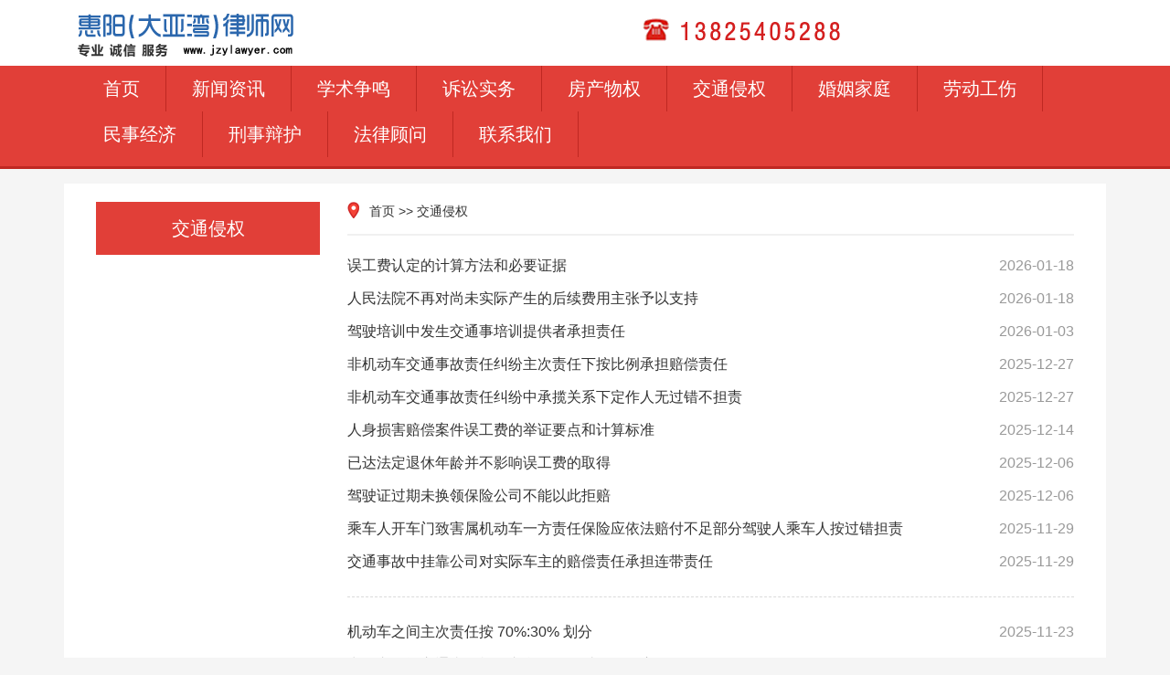

--- FILE ---
content_type: text/html
request_url: http://jzylawyer.com/channels/48.html
body_size: 5743
content:

<!DOCTYPE html>
<html>
  <head>
    <meta http-equiv="Content-Type" content="text/html; charset=UTF-8">
      <meta http-equiv="X-UA-Compatible" content="IE=edge,chrome=1">
      <meta name="viewport" content="width=device-width, initial-scale=1.0, maximum-scale=1.0, user-scalable=0">
      <meta name="applicable-device" content="pc,wap">
      <meta name="MobileOptimized" content="width">
   <title>交通侵权-惠阳律师丨淡水律师丨大亚湾律师丨13825405288丨房产丨交通丨婚姻丨劳动争议丨民事合同丨刑事辩护｜金卓越邱文峰律师团队</title>
      <meta name="keywords" content="惠阳律师丨淡水律师丨大亚湾律师丨13825405288丨房产丨交通丨婚姻丨劳动争议丨民事合同丨刑事辩护｜金卓越邱文峰律师团队">
      <meta name="description" content="惠阳律师丨淡水律师丨大亚湾律师丨13825405288丨房产丨交通丨婚姻丨劳动争议丨民事合同丨刑事辩护｜金卓越邱文峰律师团队">
  
    <link rel="shortcut icon" href="/favicon.ico"/>
      <link rel="stylesheet" href="/css/bootstrap.min.css">
      <link rel="stylesheet" href="/css/swiper.min.css">
      <link rel="stylesheet" href="/css/style.css">
      <link rel="stylesheet" href="/css/style_mobile.css?t=20210527003">
      <script src="/sitefiles/assets/lib/jquery-3.6.0.min.js" type="text/javascript"></script>
      <script src="/js/swiper.min.js"></script>
      <script src="/js/js.js"></script>
      
     <script src="/js/mobile.js?t=20210527001" type="text/javascript"></script>
      
  <script src="/sitefiles/assets/lib/jquery-3.6.0.min.js" type="text/javascript"></script></head>
  
  <body>
   <div class="header">
	<!-- <div class="topbar hs">
		<div class="container">
			<ul>
				<li> <a class="wx" href="/mobile"> 微信端
						<div class="img-center"><img src="/images/weixin.png"></div>
					</a> </li>
			</ul>

			<span><a href="http://www.npc.gov.cn/" target="_blank" class="a3">全国人大</a></span> |
			<span><a href="http://www.jxrd.gov.cn/" target="_blank" class="a3">江西省人大</a></span> |
			<span>  <a href="http://www.jian.gov.cn/" target="_blank" class="a2">吉安市委</a></span> |
			<span>  <a href="http://www.jian.gov.cn/" target="_blank" class="a3">吉安市政府</a></span> |
			<span>  <a href="http://www.jxjazx.gov.cn/" target="_blank" class="a4">吉安市政协</a></span> |
			<span>   <script> 
		var d = new Date();
		var ymd = d.getFullYear() + "年" + (d.getMonth()+1) + "月" + d.getDate() + "日", week = ['日', '一', '二', '三', '四', '五', '六'];
		document.write( ymd +"&nbsp;&nbsp;&nbsp;&nbsp;" + "星期" + week[d.getDay()] );
		</script> </span> |
			<span><iframe name="weather_inc" src="https://i.tianqi.com/index.php?c=code&id=99" width="160" height="26" frameborder="0" marginwidth="0" marginheight="0" scrolling="no"></iframe></span>

			<span><form action="/utils/search.html" style="width: 100px;display: inline-flex;" method="get">
         <input name="word" style="background-color: #ddd;border: none;" type="text">
         <input   style="border: solid 1px #efefef;" type="submit" value="搜索">
</form></span>

		</div>
	</div> -->
	<div class="container">
		<div class="row">
			<div class="col">
				<a href="/">
					<img src="/upload/images/2023/6/3484dbe7c7f47048.png" class="header-image" width="236" height="47" alt="" />
				</a>
			</div>
			<a href="javascript:;" class="col-1 menu-btn d-xs-block d-sm-block d-md-none d-lg-none"><span></span></a>
			<div class="col d-block d-sm-none d-md-block">
				<img src="/upload/images/2023/6/d56ef6e72006ae50.png" width="300" height="30" />
          	</div>
			</div>
		</div>
	<div class="nav hs">
		<div class="container">
			<!--<div class="sc-form">
          <form action="/" method="post">
            <input type="text" name="q" value="" placeholder="请输入搜索关键字">
            <button type="submit"></button>
          </form>
        </div>-->
			<ul>
				<li><a href="/">首页</a></li>
				
					<li class="dropdown ">
						<i class="arr"></i>
						<a title="新闻资讯" href="/channels/44.html">新闻资讯</a>
						<div class="dropdown-box">
							
						</div>
					</li>
				
					<li class="dropdown ">
						<i class="arr"></i>
						<a title="学术争鸣" href="/channels/45.html">学术争鸣</a>
						<div class="dropdown-box">
							
						</div>
					</li>
				
					<li class="dropdown ">
						<i class="arr"></i>
						<a title="诉讼实务" href="/channels/46.html">诉讼实务</a>
						<div class="dropdown-box">
							
						</div>
					</li>
				
					<li class="dropdown ">
						<i class="arr"></i>
						<a title="房产物权" href="/channels/47.html">房产物权</a>
						<div class="dropdown-box">
							
						</div>
					</li>
				
					<li class="dropdown ">
						<i class="arr"></i>
						<a title="交通侵权" href="/channels/48.html">交通侵权</a>
						<div class="dropdown-box">
							
						</div>
					</li>
				
					<li class="dropdown ">
						<i class="arr"></i>
						<a title="婚姻家庭" href="/channels/49.html">婚姻家庭</a>
						<div class="dropdown-box">
							
						</div>
					</li>
				
					<li class="dropdown ">
						<i class="arr"></i>
						<a title="劳动工伤" href="/channels/50.html">劳动工伤</a>
						<div class="dropdown-box">
							
						</div>
					</li>
				
					<li class="dropdown ">
						<i class="arr"></i>
						<a title="民事经济" href="/channels/51.html">民事经济</a>
						<div class="dropdown-box">
							
						</div>
					</li>
				
					<li class="dropdown ">
						<i class="arr"></i>
						<a title="刑事辩护" href="/channels/52.html">刑事辩护</a>
						<div class="dropdown-box">
							
						</div>
					</li>
				
					<li class="dropdown ">
						<i class="arr"></i>
						<a title="法律顾问" href="/channels/53.html">法律顾问</a>
						<div class="dropdown-box">
							
						</div>
					</li>
				
					<li class="dropdown ">
						<i class="arr"></i>
						<a title="联系我们" href="/channels/54.html">联系我们</a>
						<div class="dropdown-box">
							
						</div>
					</li>
				
			</ul>
		</div>
	</div>
</div>
	
   
   
   
   <div class="container mt-md-3">
  <div class="main clearfix row">
    <div class="ct2-sd col col-xs-12 col-sm-12 col-md-3 col-lg-3">
      <div class="panel-sd">
        <div class="tit">交通侵权</div>
        <ul class="lanmu">
          
          
        </ul>
      </div>
    </div>
    <div class="ct2-mn col-xs-12 col-sm-12 col-md-9 col-lg-9">
      <div class="position"><a href="/index.html">首页</a> <span> >> </span> <a href="/channels/48.html">交通侵权</a> </div>
      <ul class="list-3 bordernone">
          
            
          <li><a target="_blank" href="/contents/48/1685.html"><span>
                    2026-01-18
            </span>误工费认定的计算方法和必要证据</a>
                </li>
                
         
                
               
                           
           
          <li><a target="_blank" href="/contents/48/1684.html"><span>
                    2026-01-18
            </span>人民法院不再对尚未实际产生的后续费用主张予以支持</a>
                </li>
                
         
                
               
                           
           
          <li><a target="_blank" href="/contents/48/1678.html"><span>
                    2026-01-03
            </span>​驾驶培训中发生交通事培训提供者承担责任</a>
                </li>
                
         
                
               
                           
           
          <li><a target="_blank" href="/contents/48/1662.html"><span>
                    2025-12-27
            </span>非机动车交通事故责任纠纷主次责任下按比例承担赔偿责任</a>
                </li>
                
         
                
               
                           
           
          <li><a target="_blank" href="/contents/48/1661.html"><span>
                    2025-12-27
            </span>非机动车交通事故责任纠纷中承揽关系下定作人无过错不担责</a>
                </li>
                
         
                
               
                           
           
          <li><a target="_blank" href="/contents/48/1653.html"><span>
                    2025-12-14
            </span>人身损害赔偿案件误工费的举证要点和计算标准</a>
                </li>
                
         
                
               
                           
           
          <li><a target="_blank" href="/contents/48/1636.html"><span>
                    2025-12-06
            </span>已达法定退休年龄并不影响误工费的取得</a>
                </li>
                
         
                
               
                           
           
          <li><a target="_blank" href="/contents/48/1635.html"><span>
                    2025-12-06
            </span>驾驶证过期未换领保险公司不能以此拒赔</a>
                </li>
                
         
                
               
                           
           
          <li><a target="_blank" href="/contents/48/1619.html"><span>
                    2025-11-29
            </span>乘车人开车门致害属机动车一方责任保险应依法赔付不足部分驾驶人乘车人按过错担责</a>
                </li>
                
         
                
               
                           
           
          <li><a target="_blank" href="/contents/48/1618.html"><span>
                    2025-11-29
            </span>交通事故中挂靠公司对实际车主的赔偿责任承担连带责任</a>
                </li>
                
         <li class="line"></li>
                
               
                           
           
          <li><a target="_blank" href="/contents/48/1607.html"><span>
                    2025-11-23
            </span>机动车之间主次责任按 70%:30% 划分</a>
                </li>
                
         
                
               
                           
           
          <li><a target="_blank" href="/contents/48/1606.html"><span>
                    2025-11-23
            </span>出租车辆遇交通事故机动车所有人无过错不担责</a>
                </li>
                
         
                
               
                           
           
          <li><a target="_blank" href="/contents/48/1589.html"><span>
                    2025-11-09
            </span>交通事故和解后交强险赔付义务不免除</a>
                </li>
                
         
                
               
                           
           
          <li><a target="_blank" href="/contents/48/1588.html"><span>
                    2025-11-09
            </span>无证驾驶致交通事故交强险仍需在限额内承担赔偿责任</a>
                </li>
                
         
                
               
                           
           
          <li><a target="_blank" href="/contents/48/1560.html"><span>
                    2025-11-02
            </span>非营运机动车发生交通事故造成无偿搭乘人损害，驾驶人赔偿责任可适当减轻</a>
                </li>
                
         
                
               
                           
           
          <li><a target="_blank" href="/contents/48/1559.html"><span>
                    2025-11-02
            </span>肇事车投保商业险为非营运，但该车出租用于营业，超出交强险的部分赔偿责任自行承担</a>
                </li>
                
         
                
               
                           
           
          <li><a target="_blank" href="/contents/48/1558.html"><span>
                    2025-11-02
            </span>交通事故中被侵权人可请求交强险优先赔偿精神损害，法院应予支持</a>
                </li>
                
         
                
               
                           
           
          <li><a target="_blank" href="/contents/48/1530.html"><span>
                    2025-10-26
            </span>交通事故中，赔偿需依证据与标准认定，超出部分无依据不予支持</a>
                </li>
                
         
                
               
                           
           
          <li><a target="_blank" href="/contents/48/1529.html"><span>
                    2025-10-26
            </span>网约车停运损失无充分利润证据时，参照行业平均工资计算符合法律规定</a>
                </li>
                
         
                
               
                           
           
          <li><a target="_blank" href="/contents/48/1528.html"><span>
                    2025-10-26
            </span>无诊断证明、病历及医疗费票据佐证的医疗费用，法院不予支持</a>
                </li>
                
         
                
               
                           
        
                     
      </ul>
      
      
        
      <div class="dede_pages">
        <ul>
                           
      <li><a href="javascript:;">首页</a></li>
             <li> <a href="javascript:;">上一页</a></li>
                    <li><a class="on">1</a></li><li><a href="/channels/48_2.html">2</a></li><li><a href="/channels/48_3.html">3</a></li><li><a href="/channels/48_4.html">4</a></li><li><a href="/channels/48_5.html">5</a></li><li><a href="/channels/48_6.html">6</a></li><li><a href="/channels/48_7.html">...</a></li>
                    <li><a href="/channels/48_2.html">下一页</a></li>
                    <li><a href="/channels/48_7.html">末页</a></li>
                    
        </ul>
        </div>
    </div>
  </div>
</div>


   
           
    <div class="footer" style="background: #ddd;margin-top: 10px;">
    <div class="container">
      <div class="footer-copy">
        <p>广东金卓越（惠阳）律师事务所 © 2023 版权所有  </p>
        <p>地址：广东省惠州市惠阳区淡水街道南亨东路财富大厦806
           电话：<a href="tel:13825405288"><svg t="1686118154467" class="icon" viewBox="0 0 1024 1024" version="1.1" xmlns="http://www.w3.org/2000/svg" p-id="2426" width="16" height="16"><path d="M284.484267 128.546133c-136.669867 101.973333-153.6 325.717333-32.034134 551.253334 118.801067 220.3648 307.063467 337.442133 501.725867 277.333333 50.602667-15.616 99.157333-58.862933 99.157333-107.5712 0.017067-84.667733-96.8704-253.269333-169.437866-266.359467-20.360533-3.652267-44.970667 3.6864-81.578667 19.490134-3.7888 1.6384-7.68 3.362133-11.6736 5.1712l-9.1136 4.1984c-8.9088 4.1472-16.401067 7.7824-29.1328 14.08l-5.4784 2.696533-0.256-0.238933a122.043733 122.043733 0 0 1-6.638933-6.9632c-10.496-11.844267-22.869333-29.2864-35.345067-49.800534l-3.618133-6.0416c-16.759467-28.330667-31.6416-58.811733-41.3184-84.206933l-0.904534-2.440533 23.125334-9.898667c4.778667-2.048 9.335467-4.078933 14.114133-6.212267l13.482667-6.0928 10.376533-4.829866c26.282667-12.4416 41.8816-21.4528 50.653867-30.993067C620.714667 366.557867 521.352533 103.082667 439.825067 87.893333c-48.503467-9.045333-107.1104 6.7072-150.5792 37.205334l-4.778667 3.447466z m142.830933 26.453334c10.410667 1.9456 40.7552 48.810667 63.5392 109.226666 11.383467 30.1568 20.002133 60.586667 24.029867 84.599467l0.682666 4.164267a139.946667 139.946667 0 0 1 1.774934 20.48l-0.1024 3.140266-4.3008 2.474667-2.3552 1.314133c-7.543467 4.096-17.527467 8.994133-29.559467 14.523734l-19.797333 8.891733c-6.997333 3.072-14.062933 6.144-22.715734 9.813333l-31.402666 13.3632-4.676267 2.184534-1.570133 0.836266-0.887467-0.887466c-1.877333-1.28-3.498667 3.293867-15.991467 38.775466 20.736 88.814933 108.3392 232.942933 162.133334 233.028267l6.638933-0.733867c1.416533-0.170667 2.218667-0.324267 2.952533-0.529066l4.539734-1.621334 3.908266-1.6896 14.08-6.826666 23.944534-11.7248c3.6864-1.757867 7.168-3.413333 11.0592-5.205334l10.922666-4.949333 5.2224-2.286933a303.8208 303.8208 0 0 1 31.9488-12.100267l3.805867-1.058133c4.608-1.2288 7.338667-1.6896 6.656-1.809067 34.133333 6.144 113.288533 143.872 113.271467 199.168 0 11.605333-25.736533 34.542933-51.029334 42.359467-158.037333 48.7936-316.484267-49.732267-421.495466-244.5312-107.076267-198.6048-92.928-385.262933 12.765866-464.128 29.422933-21.9648 71.697067-33.911467 102.007467-28.2624z" fill="#777777" p-id="2427"></path><path d="M670.1056 75.946667c92.9792 75.776 120.149333 191.3344 79.906133 305.373866l-2.218666 6.109867-63.931734-23.927467c32.836267-87.773867 14.848-173.192533-52.5312-230.997333l-4.369066-3.652267 43.144533-52.906666z" fill="#777777" p-id="2428"></path>
           </svg>13825405288</a>（微信同号）</p>
        <a href="https://beian.miit.gov.cn/#/Integrated/index/" style="color: #777" target="_blank" rel="nofollow">网站备案：粤ICP备20005900号</a>
          <!-- <a style="text-decoration:none"
            href="http://www.beian.gov.cn/portal/registerSystemInfo?recordcode=36080202000192">
          </p> -->
          <!-- <p> <image style="float: none;" src="/images/2893524141.png" />赣公网安备：36080202000192号</a> -->
        </p>
        <p> <a href="http://www.tomelt.com/" style="color: #777" target="_blank" rel="nofollow">至融软件</a> 技术支持</p>
      </div>
      <div class="footer-ewm">
        <!-- <div class="img-center"><img src="/images/weixin.png"></div> -->
      </div>
    </div>
  </div>
  <div class="footer-fix">
    <ul class="clearfix">
      <li><a href="/"><i class="i1"></i>首页</a></li>
      <li><a title="交通侵权" href="/channels/48.html"><i class="i2"></i>交通侵权</a></li>
      <li><a title="交通侵权" href="/channels/50.html"><i class="i3"></i>劳动工伤</a></li>
      <li><a title="交通侵权" href="/channels/52.html"><i class="i4"></i>刑事辩护</a></li>
      <li><a href="/utils/search.html"><i class="i5"></i>查找</:a></li>
    </ul>
  </div>
  
   
     
  </body>
</html>





--- FILE ---
content_type: text/css
request_url: http://jzylawyer.com/css/style.css
body_size: 5912
content:

html {

	-ms-text-size-adjust: 100%;

	-webkit-text-size-adjust: 100%;

	line-height: 1.15;

	-webkit-tap-highlight-color: rgba(0,0,0,0);

}

body {

	margin: 0;

	font-family: "Microsoft Yahei", PingFangSC-Regular, "Helvetica Neue", Helvetica, Arial, "Hiragino Sans GB", "Heiti SC", "WenQuanYi Micro Hei", sans-serif;

	line-height: 1.42857143;

	font-size: 14px;

	min-width: 1230px;

	background: #f5f5f5;

	color: #333;

}

h1 {

	font-size: 2em;

	margin: .67em 0;

}

figure {

	margin: 1em 40px;

}

hr {

	box-sizing: content-box;

	height: 0;

	overflow: visible;

}

a {

	-webkit-text-decoration-skip: objects;

	background-color: transparent;

}

abbr[title] {

	border-bottom: none;

	-webkit-text-decoration: underline dotted;

	text-decoration: underline dotted;

}

b, strong {

	font-weight: bolder;

}

dfn {

	font-style: italic;

}

mark {

	background-color: #ff0;

	color: #000;

}

small {

	font-size: 80%;

}

sub, sup {

	font-size: 75%;

	line-height: 0;

	position: relative;

	vertical-align: baseline;

}

sub {

	bottom: -.25em;

}

sup {

	top: -.5em;

}

audio:not([controls]) {

	display: none;

	height: 0;

}

img {

	border-style: none;

}

svg:not(:root) {

	overflow: hidden;

}

button, input, optgroup, select, textarea {

	line-height: 1.42857143;

	margin: 0;

	outline: none;

}

body, button, input, select, textarea {

	text-rendering: optimizeLegibility;

	-webkit-font-smoothing: antialiased;

	-moz-osx-font-smoothing: grayscale;

	-moz-font-feature-settings: "liga", "kern";

}

button, input {

	overflow: visible;

}

button, select {

	text-transform: none;

}

button, html [type=button],/* 1 */ [type=reset], [type=submit] {

-webkit-appearance:button;

}

button::-moz-focus-inner, [type=button]::-moz-focus-inner, [type=reset]::-moz-focus-inner, [type=submit]::-moz-focus-inner {

border-style:none;

padding:0;

}

button:-moz-focusring, [type=button]:-moz-focusring, [type=reset]:-moz-focusring, [type=submit]:-moz-focusring {

outline:1px dotted ButtonText;

}

fieldset {

	padding: .35em .75em .625em;

}

legend {

	box-sizing: border-box;

	color: inherit;

	display: table;

	max-width: 100%;

	padding: 0;

	white-space: normal;

}

progress {

	display: inline-block;

	vertical-align: baseline;

}

textarea {

	overflow: auto;

}

[type=checkbox], [type=radio] {

box-sizing:border-box;

padding:0;

}

[type=number]::-webkit-inner-spin-button, [type=number]::-webkit-outer-spin-button {

height:auto;

}

[type=search] {

-webkit-appearance:textfield;

outline-offset:-2px;

}

[type=search]::-webkit-search-cancel-button, [type=search]::-webkit-search-decoration {

-webkit-appearance:none;

}

::-webkit-file-upload-button {

-webkit-appearance:button;

font:inherit;

}

summary {

	display: list-item;

}

article, aside, footer, header, nav, section, figcaption, figure, main, details,/* 1 */ menu {

	display: block;

}

pre, code, kbd, samp {

	font-family: monospace, monospace;

	font-size: 1em;

}

audio, video, canvas {

	display: inline-block;

}

template, [hidden] {

display:none;

}

.clearfix {

	zoom: 1;

}

.clearfix:before, .clearfix:after {

	display: table;

	line-height: 0;

	content: "";

}

.clearfix:after {

	clear: both;

}

a {

	color: #333;

	text-decoration: none;

}

a:hover {

	color: #e13f38;

}

ul {

	margin: 0;

	list-style: none;

	padding: 0;

}

.img-center {

	text-align: center;

	font-size: 0;

}

.img-center img {

	display: inline-block;

	width: auto;

	height: auto;

	max-width: 100%;

	max-height: 100%;

	vertical-align: middle;

	-webkit-transition: all 0.5s;

	transition: all 0.5s;

}

.img-cover {

	overflow: hidden;

	position: relative;

}

.img-cover span {

	display: block;

	width: 100%;

	background: no-repeat center / cover;

	-webkit-transition: all 0.5s;

	transition: all 0.5s;

	height: 100%;

	position: absolute;

	left: 0;

	top: 0;

}

.container {

	padding: 0 15px;

	width: 1200px;

	margin: 0 auto;

}

.kf {

	width: 208px;

	position: fixed;/* right: 20px; */

	right: -208px;

	top: 50%;

	-webkit-transform: translateY(-50%);

	transform: translateY(-50%);

	z-index: 10;

}

.kt-top {

	height: 40px;

	line-height: 40px;

	background: url(../images/kefu.png) 12px center no-repeat #e13f38;

	-ms-background-size: auto 20px;

	background-size: auto 20px;

	padding-left: 46px;

	font-size: 14px;

	color: #fff;

}

.kt-top span:hover {

	-webkit-transform: rotate(90deg);

	transform: rotate(90deg);

}

.kt-top span {

	width: 18px;

	height: 16px;

	float: right;

	position: relative;

	margin: 10px 10px 0 0;

	cursor: pointer;

	transition: .5s;

	-webkit-transition: .5s;

	-moz-transition: .5s;

	-ms-transition: .5s;

	-o-transition: .5s;

}

.kt-top span b {

	width: 100%;

	height: 2px;

	background: #fff;

	display: block;

	position: absolute;

	top: 50%;

	left: 0;

}

.kt-top span b:first-child {

	transform: rotate(45deg);

	-webkit-transform: rotate(45deg);

	-moz-transform: rotate(45deg);

	-ms-transform: rotate(45deg);

	-o-transform: rotate(45deg);

}

.kt-top span b:last-child {

	transform: rotate(-45deg);

	-webkit-transform: rotate(-45deg);

	-moz-transform: rotate(-45deg);

	-ms-transform: rotate(-45deg);

	-o-transform: rotate(-45deg);

}

.kf .con {

	overflow: hidden;

	background: #fff;

}

.kf .qq li {

	height: 36px;

	line-height: 36px;

	border-bottom: #f5f5f5 solid 1px;

	padding-left: 16px;

}

.kf .qq li a {

	height: 36px!important;

	color: #666;

	overflow: hidden;

	white-space: nowrap;

	text-overflow: ellipsis;

	text-decoration: initial;

	display: block;

}

.kf .qq li a img {

	padding-right: 6px;

}

.kf .con h5 {

	height: 26px;

	line-height: 26px;

	margin-top: 12px;

	background: url(../images/lianxi.png) 16px center no-repeat;

	padding-left: 45px;

	color: #666;

	font-size: 14px;

	margin-bottom: 0;

}

.kf .contact {

	margin-top: 1px;

	height: auto;

}

.kf .contact p {

	height: 26px;

	line-height: 26px;

	color: #666;

	font-size: 14px;

	padding-left: 22px;

	margin: 0;

}

.kf .contact p:nth-child(2n) {

	padding-left: 32px;

}

.kf .con h5.qr-icon {

	background: url(../images/erweima.png) 16px center no-repeat;

}

.kf .con .qr {

	margin-top: 10px;

	padding-left: 40px;

}

.kf .con .qr img {

	width: 110px;

	height: 110px;

}

.kf .backTop {

	width: 100%;

	height: 40px;

	margin-top: 10px;

	background: url(../images/huidaodingbu.png) center center no-repeat #e13f38;

	background-size: 18px auto;

	cursor: pointer;

}

.kf-side {

	padding: 18px 10px 10px;

	background: #e13f38;

	position: absolute;

	top: 50%;

	transform: translateY(-50%);

	-webkit-transform: translateY(-50%);

	-moz-transform: translateY(-50%);

	-ms-transform: translateY(-50%);

	-o-transform: translateY(-50%);

	left: -34px;

	cursor: pointer;

}

.kf-side b {

	display: block;

	color: #fff;

	line-height: 18px;

	font-size: 14px;

	font-weight: 400;

}

.kf-side span.arrow {

	width: 12px;

	height: 12px;

	background: url(../images/jt-1.png) no-repeat;

	-ms-background-size: auto 12px;

	background-size: auto 12px;

	display: block;

	margin-top: 10px;

}

.kf-side span.on {

	background: url(../images/jt-2.png) no-repeat;

	-ms-background-size: auto 12px;

	background-size: auto 12px;

}

.header {
	padding: 15px 0 0;
	background: url(/sitefiles/library/images/2022/12/ffd49c0e9164c35f.jpg) no-repeat center / cover #fff;

}

.header .topbar {

	line-height: 40px;

	background-color: #e13f38;

	color: #fff;

}

.header .topbar a {

	color: #fff;

}

.header .topbar a.wx {

	position: relative;

	display: block;


	padding-left: 25px;

}

.header .topbar a.wx .img-center {

	position: absolute;

	left: 50%;

	top: 100%;

	padding: 10px;

	background-color: #fff;

	box-shadow: 0 5px 5px rgba(0,0,0,0.2);

	z-index: 10;

	width: 120px;

	height: 120px;

	line-height: 120px;

	border-radius: 10px;

	margin-left: -70px;

	display: none;

}

.header .topbar a.wx:hover .img-center {

	display: block;

}

.header .topbar ul {

	float: right;

}

.header .topbar li {

	float: left;

	color: #ddd;

}

.header .topbar li.pipe {

	padding: 0 10px;

}

.header .logo {

	float: left;

	height: 78px;

	line-height: 78px;

	text-align: left;

	padding: 30px 0;

}
.header .container {
	padding-bottom: 10px;
}
.header .nav {
	font-size: 0;

	background-color: #e13f38;

	color: #fff;

	border-bottom: 3px solid #bf2822;

}

.header .nav li {

	display: inline-block;

	vertical-align: middle;

	border-right: 1px solid #bf2822;

}

.header .nav li a {

	display: block;

	font-size: 20px;

	line-height: 50px;

	padding: 0 28px;

	color: #fff;

}

.header .nav li .arr {

	float: right;

	height: 40px;

	width: 40px;

	position: relative;

	display: none;

}

.header .nav li .arr:after {

	content: '';

	border-top: 2px solid #ccc;

	border-left: 2px solid #ccc;

	box-sizing: content-box;

	display: block;

	width: 8px;

	height: 8px;

	margin: auto;

	position: absolute;

	top: 0;

	bottom: 0;

	-webkit-transform: rotate(135deg);

	transform: rotate(135deg);

	right: 15px;

}

.header .nav li.dropdown {

	position: relative;

}

.header .nav .dropdown-box {

	position: absolute;

	left: 0;

	min-width: 100%;

	top: 100%;

	display: none;

	z-index: 10;

	text-align: center;

}

.header .nav .dropdown-box p {

	margin: 0;

}

.header .nav .dropdown-box a {

	white-space: nowrap;

	overflow: hidden;

	text-overflow: ellipsis;

	padding: 0 10px;

	font-size: 14px;

	background-color: rgba(0, 0, 0, 0.5) !important;

	line-height: 40px;

	border-bottom: 1px solid rgba(0, 0, 0, 0.2);

}

.header .nav .dropdown-box a:hover {

	background-color: #bf2822 !important;

}

.header .nav li.active a, .header .nav li.open a, .header .nav li a:hover {

	color: #fff;

	background-color: #bf2822;

}

.header .nav li.open .dropdown-box {

	display: block;

}

.header .sc-form {

	float: right;

	margin-top: 8px;

}

.header .sc-form input {

	float: left;

	padding: 6px 12px;

	font-size: 14px;

	border: 1px solid transparent;

	width: 160px;

}

.header .sc-form button {

	float: right;

	padding: 0;

	border: none;

	cursor: pointer;

	height: 34px;

	width: 83px;

	background: url(../images/btnTz01.gif) no-repeat center;

}

.menu-btn {

	display: none;

	padding: 6px 0;

	float: right;

	margin-left: 15px;

}

.menu-btn:before, .menu-btn:after, .menu-btn span {

	display: block;

	height: 2px;

	background-color: #686868;

	content: '';

}

.menu-btn:before {

	width: 24px;

}

.menu-btn:after {

	width: 18px;

	margin-left: 6px;

}

.menu-btn span {

	width: 12px;

	margin: 6px 0 6px 12px;

}

.footer-fix {

	box-shadow: 0 0 10px rgba(0,0,0,0.2);

	position: fixed;

	bottom: 0;

	left: 0;

	width: 100%;

	background-color: #fff;

	z-index: 10;

	display: none;

}

.footer-fix li {

	float: left;

	width: 20%;

}

.footer-fix li a {

	display: block;

	text-align: center;

	padding: 7px 0;

	font-size: 12px;

	line-height: 1;

}

.footer-fix li a.active {
color:#dc2933;

}

.footer-fix li i {

	display: block;

	height: 20px;

	background: no-repeat center;

	background-size: contain;

	margin-bottom: 4px;

}

.footer-fix li i.i1 {

	background-image: url(../images/m01.png);

}

.footer-fix li i.i2 {

	background-image: url(../images/m02.png);

}

.footer-fix li i.i3 {

	background-image: url(../images/m03.png);

}

.footer-fix li i.i4 {

	background-image: url(../images/m04.png);

}

.footer-fix li i.i5 {

	background-image: url(../images/f01.png);

}

.swiper-pagination-bullet-active {

	background-color: #e13f38;

}

.str_wrap {

	position: relative;

	overflow: hidden;

}

.str_move {

	position: absolute;

	left: 0;

	width: 100%;

	top: 0;

}

.list-1 li {

	border-bottom: #d9d9d9 dotted 1px;

}

.list-1 li:last-child {

	border-bottom: 0;

}

.list-1 li a {

	display: block;

	line-height: 40px;

	background: url(../images/red_dot.gif) no-repeat left center;

	padding-left: 10px;

	overflow: hidden;

	text-overflow: ellipsis;

	white-space: nowrap;

}

.list-1 li span {

	float: right;

	color: #999;

}

.list-2 li {

	border-bottom: #d9d9d9 dashed 1px;

	padding-bottom: 10px;

	margin-bottom: 10px;

}

.list-2 li a {

	display: block;

	background: url(../images/red_dot.gif) no-repeat 0 8px;

	padding-left: 10px;

}

.list-2 li span {

	display: block;

	color: #999;

	font-size: 13px;

	margin-top: 5px;

}

.index-borad-1 {

	margin: 20px 0 0;

	float: left;

	background-color: #fff;

	width: 460px;

	border: #e8e8e8 solid 1px;

}

.index-borad-1 .swiper-slide a {

	display: block;

}

.index-borad-1 .swiper-slide .img-cover {

	height: 306px;

}

.index-borad-1 .swiper-slide dl {

	margin: 0;

	overflow: hidden;

	padding: 20px 20px 20px 10px;

}

.index-borad-1 .swiper-slide dt {

	float: left;

	border-right: 1px solid #e8e8e8;

	text-align: center;

	width: 100px;

	line-height: 1;

	color: #999;

	font-size: 12px;

	padding: 3px 0;

}

.index-borad-1 .swiper-slide dt strong {

	display: block;

	font-size: 20px;

	margin-bottom: 6px;

}

.index-borad-1 .swiper-slide dd {

	margin-left: 120px;

	font-size: 16px;

	height: 44px;

	overflow: hidden;

}

.index-borad-1 .swiper-button-prev, .index-borad-1 .swiper-button-next {

	margin-top: -63px;

}

.index-borad-1 .swiper-pagination {

	bottom: 94px;

	text-align: right;

}

.index-borad-1 .swiper-pagination-bullet {

	margin: 0 10px 0 0 !important;

}

.index-borad-2 {

	float: left;

	margin: 20px 0 0 -1px;

	background-color: #fff;

	border: #e8e8e8 solid 1px;

	padding: 20px;

	width: 430px;

	height: 350px;

}

.index-borad-2 .tit {

	font-size: 0;

	margin-bottom: 10px;
    border-bottom: #e8e8e8 solid 1px;

}

.index-borad-2 .tit span {

	display: inline-block;

	vertical-align: middle;

	width: 108px;

	line-height: 41px;

	padding-left: 18px;

	font-size: 20px;

	background: url(../images/icoTz09.png) no-repeat 0 center / contain;
	color: #fff;

}

.index-borad-2 .tit .more {

	float: right;

	font-size: 16px;

	line-height: 41px;

}
/*
.index-borad-2 .list-1 li:first-child a {

	font-size: 18px;

	color: #e13f38;

}*/

.index-borad-3 {

	float: right;

	background-color: #fff;

	border: #e8e8e8 solid 1px;

	padding: 20px;

	height: 350px;

	margin: 20px 0 0;

	width: 215px;

}

.index-borad-3 .tit {

	margin: 0 0 20px;

	font-size: 20px;

	color: #e13f38;

	border-bottom: #e8e8e8 solid 1px;

	padding-bottom: 10px;

}

.index-borad-3 .tit .more {

	float: right;

	font-size: 16px;

	line-height: 28px;

}

.index-borad-3 .list-2 {

	height: 290px;

	overflow: hidden;

}

.panel {

	background-color: #fff;

	border: #e8e8e8 solid 1px;

	margin-top: 10px;

	border-top: #e13f38 solid 2px;

	padding: 0 15px 10px;

}

.panel .tit {

	margin-bottom: 10px;

	padding: 10px 0;

	border-bottom: #e8e8e8 solid 1px;

}

.panel .tit span {

	font-size: 20px;

	display: block;

	background: url(../images/icoTz09.png) no-repeat left center;

	color: #e13f38;

	padding-left: 15px;

}

.panel .tit .more {

	float: right;

	font-size: 16px;

	line-height: 28px;

}

.panel .list-1 {

	margin-top: -5px;

}

.col-1, .col-2 {

	margin-left: -10px;

}

.col-1 .col-item {

	float: left;

	margin-left: 10px;

	width: 460px;

}

.col-2 .col-item {

	float: left;

	margin-left: 10px;

	width: 393px;

}

.gg {

	width: 260px !important;

}

.gg .panel {

	height: 271px;

	background: url(../images/picTz01.jpg) no-repeat center / 100% 100%;

	border: 0;

	padding: 0;

}

.gg a {

	display: block;

	height: 90px;

}

.ad-1 {

	margin-top: 10px;

}

.tupian .swiper-slide a {

	display: block;

}

.tupian .swiper-slide .img-center {

	height: 213px;

	line-height: 213px;

}

.tupian .swiper-slide p {

	margin: 10px 0 0;

	text-align: center;

	height: 40px;

	overflow: hidden;

}

.tupian .swiper-pagination {

	position: static;

	margin-top: 10px;

}

.ztzl {

	background-color: #fff;

	border: #e8e8e8 solid 1px;

	margin-top: 10px;

	padding: 20px;

}

.ztzl .tit {

	float: left;

	width: 72px;

	height: 72px;

	background: url(../images/ztzlTz_h2.gif) no-repeat center/ contain;

	font-size: 0;

}

.ztzl ul {

	margin-left: 90px;

	overflow: hidden;

}

.ztzl li {

	float: left;

	width: 33.333333%;

}

.ztzl li a {

	display: block;

	line-height: 36px;

	background: url(../images/icoTz10.png) no-repeat left center;

	padding-left: 20px;

	overflow: hidden;

	text-overflow: ellipsis;

	white-space: nowrap;

	margin-left: 20px;

}

.footer {

	padding: 20px 0;

}

.footer .container {

	position: relative;

}

.footer-link {

	font-size: 0;

	text-align: center;

	margin-left: -10px;

	margin-bottom: 20px;

}

.footer-link li {

	display: inline-block;

	vertical-align: middle;

}

.footer-link li .wrap {

	margin-left: 10px;

}

.footer-link li select {

	background: #fff;

	height: 34px;

	font-size: 14px;

	width: 150px;

}

.footer-nav {

	text-align: center;

	margin-bottom: 10px;

}

.footer-nav span {

	padding: 0 10px;

}

.footer-copy {

	text-align: center;

	color: #777;

}

.footer-copy p {

	margin: 0;

}

.footer-ewm {

	position: absolute;

	right: 150px;

	bottom: 0;

}

.footer-ewm .img-center {

	display: inline-block;

	height: 70px;

	line-height: 70px;

	margin-right: 10px;

}

.main {

	background-color: #fff;

	padding: 20px;

}

.ct2-sd {

	float: left;

	width: 260px;

}

.ct2-mn {

	float: right;

	width: 880px;

}

.ct2-sd .panel {

	background-color: #f6f6f6;

	border: 0;

}

.panel-sd {

	margin-bottom: 20px;

	background-color: #f6f6f6;

}

.panel-sd:last-child {

	margin-bottom: 0;

}

.panel-sd .tit {

	text-align: center;

	color: #fff;

	font-size: 20px;

	background-color: #e13f38;

	padding: 15px 0;

}

.panel-sd .tit span {

	display: block;

	text-transform: uppercase;

	font-size: 14px;

	color: #b5d9ff;

}

.lanmu li {

	border-bottom: 1px dotted #ddd;

}

.lanmu li:last-child {

	border-bottom: 0;

}

.lanmu li>a {

	display: block;

	line-height: 44px;

	padding: 0 0 0 25px;

	font-size: 18px;

}

.lanmu li .arr {

	float: right;

	height: 45px;

	width: 40px;

	position: relative;

	cursor: pointer;

}

.lanmu li .arr:after {

	content: '';

	border-top: 2px solid #ccc;

	border-left: 2px solid #ccc;

	box-sizing: content-box;

	display: block;

	width: 8px;

	height: 8px;

	margin: auto;

	position: absolute;

	top: 0;

	bottom: 0;

	-webkit-transform: rotate(135deg);

	transform: rotate(135deg);

	right: 15px;

}

.lanmu-box {

	display: none;

}

.lanmu-box p {

	margin: 0;

	border-top: 1px dotted #ddd;

	padding-left: 15px;

}

.lanmu-box p a {

	padding: 0 25px;

	display: block;

	line-height: 40px;

}

.lanmu li>a:hover, .lanmu li.active>a {

	color: #e13f38;

	font-weight: bold;

}

.lanmu li.open .lanmu-box {

	display: block;

}

.lanmu li.open .arr:after {

	-webkit-transform: rotate(225deg);

	transform: rotate(225deg);

}

.position {

	padding: 0 0 15px 24px;

	border-bottom: #f0f0f0 solid 2px;

	margin-bottom: 15px;

	background: url(../images/location_Yz_ic.gif) no-repeat 0 0;

}

.pages {

	margin: 20px 0 0;

	text-align: center;

	font-size: 0;

}

.pages a {

	display: inline-block;

	font-size: 14px;

	line-height: 35px;

	padding: 0 14px;

	margin: 5px;

	background-color: #f5f5f5;

	border-radius: 3px;

	-webkit-transition: all 0.5s;

	transition: all 0.5s;

}

.pages a:hover, .pages a.active {

	background-color: #e13f38;

	color: #fff;

}

.list-3 {

	border-bottom: #dadada dashed 1px;

	margin-bottom: 20px;

	padding-bottom: 20px;

}

.list-3 li a {

	display: block;

	line-height: 36px;

	overflow: hidden;

	text-overflow: ellipsis;

	white-space: nowrap;

	font-size: 16px;

}

.list-3 li span {

	float: right;

	color: #999;

}

.list-3 .line {

	border-bottom: #dadada dashed 1px;

	margin-bottom: 20px;

	padding-bottom: 20px;

}

.bordernone {

	border-bottom: none;

}

.fengmian-tit {

	border-bottom: 2px solid #e2e2e2;

	margin-bottom: 15px;

}

.fengmian-tit .more {

	float: right;

	line-height: 28px;

}

.fengmian-tit span {

	display: inline-block;

	font-size: 20px;

	background: url(../images/icoTz09.png) no-repeat 0 5px;

	padding-left: 15px;

	color: #e13f38;

	border-bottom: 2px solid #e13f38;

	margin-bottom: -2px;

	padding-bottom: 10px;

}

.news-wrap {

	padding: 30px 40px;

}

.news-title {

	border-bottom: 1px dashed #ccc;

	padding-bottom: 15px;

	margin-bottom: 20px;

	text-align: center;

}

.news-title h1 {

	margin: 0;

	font-size: 30px;

	font-weight: normal;

}

.news-title p {

	margin: 15px 0 0;

	font-size: 0;

}

.news-title p span {

	display: inline-block;

	vertical-align: middle;

	font-size: 14px;

	color: #999;

	margin: 0 1px;

}

.news-content {

	line-height: 1.8;

}

.news-content img {

	max-width: 100% !important;

	width: auto !important;

	height: auto !important;

}

.ldzc{ 
    width:292px; height:auto; float:left;margin-left:10px;}

.ldzc_box{ width:100%; }
    
.ld_box{ text-align: center;}
    
    .ld_box img{}
 .ld_box p{line-height:20px; float:left;width: 100%;
     margin-block-start: 1px;
    margin-block-end: 1px;
 }



.ld_list{
    width:100%; padding:1px; font-size:14px; overflow:hidden; border-top:1px dashed #ddd; margin-top:10px;}
 
 .ld_list p{line-height: 20px;
    margin-block-start: 1px;
    margin-block-end: 1px;}
    
    
    .jgsz a {
    width: 100%;
    height: auto;
    line-height: 31px;
    display: inline-block;
    font-size: 14px;
    color: #d91c16;
    text-indent: 1em;
    border: 1px solid #ddd;
    background: #f3f3f4;
    border-radius: 10px;
    margin-top: 11px;
}

.dede_pages{clear:both;padding:20px 0;font-size:14px;text-align:center; overflow:hidden}
.dede_pages ul{display:inline-block;margin:0 auto;padding:0}
.dede_pages ul li{float:left;font-family:'microsoft yahei';margin:0 2px;line-height:25px;background:#fff;border:1px solid #d8dadf}
.dede_pages ul li:nth-child(1){ padding:0 10px}
.dede_pages ul li:nth-child(1) a{ padding:0}
.dede_pages ul li a{color:#555;display:block;padding: 0 10px;}
.dede_pages ul li:hover{text-decoration:none;color:#fff;border:1px #333 solid;background-color:#333}
.dede_pages ul li:hover a{color:#fff}
.dede_pages ul li:hover a:hover{color:#fff;text-decoration:none}
.dede_pages ul li.thisclass{background-color:#333;color:#fff;border:1px #333 solid; padding:0 10px}
.dede_pages ul li:last-child{ padding:0 10px}
.dede_pages ul li:last-child a{ padding:0}
.dede_pages ul li.thisclass a{color:#fff; padding:0}
.dede_pages .pageinfo{line-height:30px;padding-left:5px}
.dede_pages strong{font-weight:400}

.syp {
    border-top: 1px dashed #ccc;
}
.search_mobile {
    display: none;
}

    

--- FILE ---
content_type: text/css
request_url: http://jzylawyer.com/css/style_mobile.css?t=20210527003
body_size: 1414
content:
@media (max-width: 576px) {
	.d-sm-none {
		display: none!important;
	}
}
 @media screen and (max-width: 767px) {

body {

	min-width: 320px;

	padding-top: 10px;

	padding-bottom: 50px;

}

.container {

	width: auto;

}

.kf {

	display: none;

}

.footer-fix {

	display: block;

}

.header {

	padding: 10px 0;

	position: inherit;

	z-index: 10;

	width: 100%;

	top: 0;

	left: 0;

	box-shadow: 0 0 10px #ddd;

	background-size: auto 50px;

	background-position: right 0;
	background: url(../images/hd2.jpg) no-repeat center / cover #fff;

}

.header .topbar, .header .sc-form {

	display: none;

}

.header .logo {

	height: 50px;

	line-height: 50px;

	float: none;

	padding: 0;

}

.header .nav {

	margin: 10px 0 -10px;

	text-align: left;

	display: none;

	background-color: transparent;

	border-bottom: 0;

}

.header .nav ul {

	margin: 0 -15px;

}

.header .nav li {

	display: block;

	margin: 0;

	border-top: 1px solid #eee;

	border-right: 0;

}

.header .nav li a {

	line-height: 40px;

	padding: 0 15px;

	color: #333;

	font-size: 16px;

}

.header .nav li .arr {

	display: block;

}

.header .nav li.active a, .header .nav li.open a, .header .nav li a:hover {

	background-color: transparent;

	color: #e13f38

}

.header .nav li.open .arr:after {

	border-color: #e13f38;

	-webkit-transform: rotate(225deg);

	transform: rotate(225deg);

}

.header .nav .dropdown-box {

	position: static;

	background-color: #f5f5f5;

	min-width: auto;

	text-align: left;

}

.header .nav .dropdown-box a {

	color: #333 !important;

	border-top: 1px dotted #ddd;

	padding: 0 15px;

	line-height: 40px;

	background-color: transparent !important;

	border-bottom: 0;

}

.menu-btn {

	display: block;

}

.index-borad-1 {

	width: auto;

	float: none;

	margin-top: 10px;

}

.index-borad-1 .swiper-slide .img-cover {

	height: auto;

	padding-top: 66.6%;

}

.index-borad-1 .swiper-slide dl {

	padding: 15px 15px 15px 0;

}

.index-borad-1 .swiper-slide dt {

	width: 75px;

}

.index-borad-1 .swiper-slide dd {

	margin-left: 90px;

}

.index-borad-1 .swiper-button-prev, .index-borad-1 .swiper-button-next {

	-webkit-transform: scale(0.5);

	transform: scale(0.5);

}

.index-borad-1 .swiper-pagination {

	bottom: 85px;

}

.index-borad-2 {

	margin: 10px 0 0;

	width: auto;

	height: auto;

	float: none;

	padding: 15px;

}

.index-borad-2 .tit {

	margin-bottom: 10px;

}

.index-borad-2 .tit span {

	font-size: 18px;

	line-height: 36px;

	padding-left: 12px;

}

.index-borad-2 .tit .more {

	line-height: 36px;

}

.index-borad-3 {

	margin: 10px 0 0;

	width: auto;

	height: auto;

	float: none;

	padding: 15px;

}

.index-borad-3 .tit {

	margin-bottom: 15px;

	font-size: 18px;

}

.index-borad-3 .tit .more {

	line-height: 25px;

	font-size: 14px;

}

.col-1 .col-item, .col-2 .col-item {

	float: none;

	width: auto;

}

.panel .tit span {

	font-size: 18px;

}

.panel .tit .more {

	font-size: 14px;

	line-height: 25px;

}

.gg {

	display: none;

}

.ztzl {

	padding: 15px;

}

.ztzl .tit {

	float: none;

	background: none;

	font-size: 18px;

	height: auto;

	width: auto;

	color: #e13f38;

	margin-bottom: 10px;

}

.ztzl ul {

	margin: 0;

}

.ztzl li {

	float: none;

	width: auto;

}

.ztzl li a {

	margin-left: 0;

}

.footer {

	font-size: 12px;

}

.footer-link, .footer-ewm {

	display: none;

}

.footer-nav span {

	padding: 0 5px;

}

.main {

	padding: 15px;
	margin-top: 20px;

}

.ct2-sd {

	display: none;

}

.ct2-mn {

	float: none;
	overflow: hidden;
	width: auto;

}

.position {

	font-size: 12px;

	background-size: auto 14px;

	padding-left: 15px;

	padding-bottom: 10px;

	margin-bottom: 10px;

	background-position: 0 1px;

}

.pages {

	margin-top: 15px;

}

.pages a {

	font-size: 12px;

	line-height: 30px;

	padding: 0 12px;

}

.list-3 {

	padding-bottom: 10px;

	margin-bottom: 10px;

}

.list-3 li a {

	font-size: 14px;

	line-height: 32px;

}

.fengmian-tit {

	margin-bottom: 10px;

	margin-top: 15px;

}

.fengmian-tit span {

	font-size: 18px;

	background-position: 0 3px;

}

.fengmian-tit .more {

	line-height: 25px;

}

.news-wrap {

	padding: 0;

}

.news-title {

	padding-bottom: 10px;

	margin-bottom: 10px;

	text-align: center;

}

.news-title h1 {

	font-size: 24px;

}

.news-title p {

	margin-top: 10px;

}

.news-title p span {

	font-size: 12px;
	white-space: inherit;
	margin: 0 1px;

}
.footer-nav {
	display: none;
}
.footer-copy {
    text-align: center;
}


.index-borad-3 {

display: none;

}

.search_mobile {
    display: block;
}

}

--- FILE ---
content_type: application/javascript
request_url: http://jzylawyer.com/js/mobile.js?t=20210527001
body_size: 554
content:
 function browserRedirect() {
              var url=window.location.href;  //获取url
              var ismobile=false;
              if(url.indexOf("/mobile") >= 0 ) {
                 ismobile=true;
              }
              var sUserAgent = navigator.userAgent.toLowerCase();
              var bIsIpad = sUserAgent.match(/ipad/i) == "ipad";
              var bIsIphoneOs = sUserAgent.match(/iphone os/i) == "iphone os";
              var bIsMidp = sUserAgent.match(/midp/i) == "midp";
              var bIsUc7 = sUserAgent.match(/rv:1.2.3.4/i) == "rv:1.2.3.4";
              var bIsUc = sUserAgent.match(/ucweb/i) == "ucweb";
              var bIsAndroid = sUserAgent.match(/android/i) == "android";
              var bIsCE = sUserAgent.match(/windows ce/i) == "windows ce";
              var bIsWM = sUserAgent.match(/windows mobile/i) == "windows mobile";
              if (bIsIpad || bIsIphoneOs || bIsMidp || bIsUc7 || bIsUc || bIsAndroid || bIsCE || bIsWM) {
                      if(ismobile){
                        //移动端手机在移动端=不动

                      }else{
                        //移动端手机不在移动端=跳转移动端页面
                        window.location.href="/mobile";
                      }
                  } else {
                      if(ismobile){
                        //PC端在移动端网站=不动
                          //跳转pc端页面
                          window.location.href="/";
                      }else{
                        //PC端手机在移动端=不动
                        
                      }
                  
                }
              }
           // browserRedirect(); 